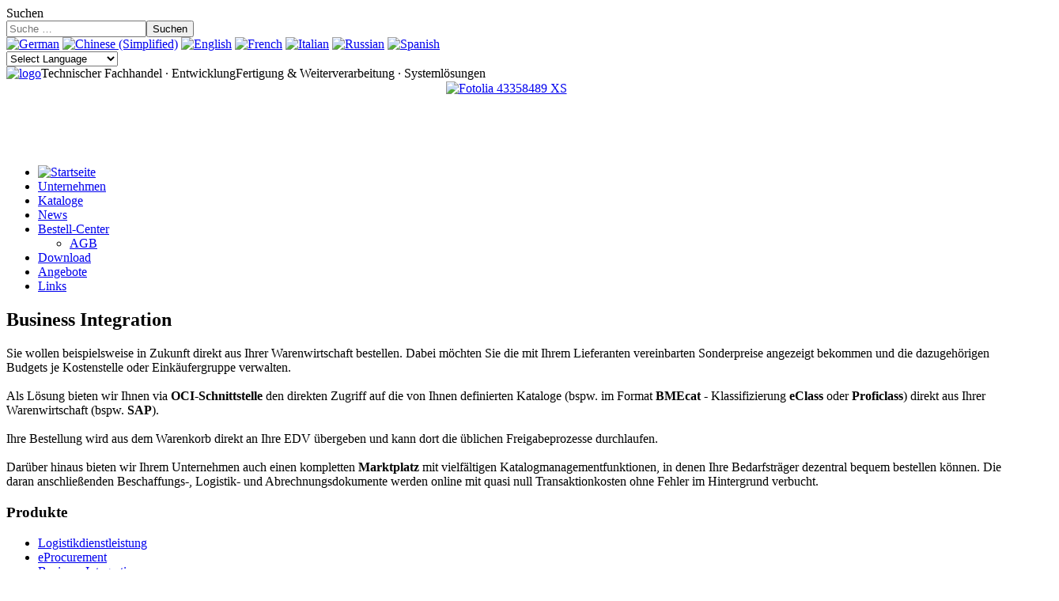

--- FILE ---
content_type: text/html; charset=utf-8
request_url: https://www.jws.eu/index.php?option=com_content&view=article&id=102&Itemid=280
body_size: 11728
content:
<!DOCTYPE html>
<html>
<head>
	<meta charset="utf-8">
	<meta name="viewport" content="width=device-width, initial-scale=1.0">
	<meta charset="utf-8">
	<meta name="author" content="Matthias Lik">
	<meta name="generator" content="Joomla! - Open Source Content Management">
	<title>Business Integration</title>
	<link href="https://www.jws.eu/index.php?option=com_finder&amp;view=search&amp;format=opensearch&amp;Itemid=101" rel="search" title="OpenSearch Johann W. Schimmel GmbH - Technischer Fachhandel · Entwicklung · Weiterverarbeitung" type="application/opensearchdescription+xml">
	<link href="/templates/jws/favicon.ico" rel="icon" type="image/vnd.microsoft.icon">
<link href="/media/vendor/awesomplete/css/awesomplete.css?1.1.5" rel="stylesheet" />
	<link href="/plugins/system/gdpr/assets/css/cookieconsent.min.css?1d37210d021d8005e51224710cd0df0f" rel="stylesheet" />
	<link href="/plugins/system/gdpr/assets/css/jquery.fancybox.min.css?1d37210d021d8005e51224710cd0df0f" rel="stylesheet" />
	<link href="/media/com_phocadownload/css/main/phocadownload.css" rel="stylesheet" />
	<link href="/media/plg_content_phocadownload/css/phocadownload.css" rel="stylesheet" />
	<link href="/media/plg_system_jcemediabox/css/jcemediabox.min.css?2c837ab2c7cadbdc35b5bd7115e9eff1" rel="stylesheet" />
	<link href="/plugins/system/jce/css/content.css?badb4208be409b1335b815dde676300e" rel="stylesheet" />
	<link href="https://www.jws.eu/media/com_sketchslider/stylesheets/styles.css" rel="stylesheet" />
	<style>div.cc-window.cc-floating{max-width:24em}@media(max-width: 639px){div.cc-window.cc-floating:not(.cc-center){max-width: none}}div.cc-window, span.cc-cookie-settings-toggler{font-size:16px}div.cc-revoke{font-size:16px}div.cc-settings-label,span.cc-cookie-settings-toggle{font-size:14px}div.cc-window.cc-banner{padding:1em 1.8em}div.cc-window.cc-floating{padding:2em 1.8em}input.cc-cookie-checkbox+span:before, input.cc-cookie-checkbox+span:after{border-radius:1px}div.cc-center,div.cc-floating,div.cc-checkbox-container,div.gdpr-fancybox-container div.fancybox-content,ul.cc-cookie-category-list li,fieldset.cc-service-list-title legend{border-radius:0px}div.cc-window a.cc-btn,span.cc-cookie-settings-toggle{border-radius:0px}</style>
	<style>.sketchslider .box{background: #333333;}.sketchslider .box span.slider_headline{color: #ffffff;}.sketchslider .box p{color: #ffffff;}</style>
	<style>
#goog-gt-tt {display:none !important;}
.goog-te-banner-frame {display:none !important;}
.goog-te-menu-value:hover {text-decoration:none !important;}
body {top:0 !important;}
#google_translate_element2 {display:none!important;}
</style>
	<style>
        a.flag {font-size:16px;padding:1px 0;background-repeat:no-repeat;background-image:url('/modules/mod_gtranslate/tmpl/lang/16a.png');}
        a.flag:hover {background-image:url('/modules/mod_gtranslate/tmpl/lang/16.png');}
        a.flag img {border:0;}
        a.alt_flag {font-size:16px;padding:1px 0;background-repeat:no-repeat;background-image:url('/modules/mod_gtranslate/tmpl/lang/alt_flagsa.png');}
        a.alt_flag:hover {background-image:url('/modules/mod_gtranslate/tmpl/lang/alt_flags.png');}
        a.alt_flag img {border:0;}
    </style>
<script src="/templates/jws/scripts/jquery.min.js?1d37210d021d8005e51224710cd0df0f"></script>
	<script src="/media/legacy/js/jquery-noconflict.min.js?04499b98c0305b16b373dff09fe79d1290976288"></script>
	<script type="application/json" class="joomla-script-options new">{"joomla.jtext":{"MOD_FINDER_SEARCH_VALUE":"Suche &hellip;","JLIB_JS_AJAX_ERROR_OTHER":"Beim Abrufen von JSON-Daten wurde ein HTTP-Statuscode %s zur\u00fcckgegeben.","JLIB_JS_AJAX_ERROR_PARSE":"Ein Parsing-Fehler trat bei der Verarbeitung der folgenden JSON-Daten auf:<br><code style='color:inherit;white-space:pre-wrap;padding:0;margin:0;border:0;background:inherit;'>%s<\/code>"},"finder-search":{"url":"\/index.php?option=com_finder&task=suggestions.suggest&format=json&tmpl=component&Itemid=101"},"system.paths":{"root":"","rootFull":"https:\/\/www.jws.eu\/","base":"","baseFull":"https:\/\/www.jws.eu\/"},"csrf.token":"a71654121ef67e78a0573f89a4e08dc1"}</script>
	<script src="/media/system/js/core.min.js?9c761ae035a6bd778a710e6c0f5ff7de049b67a3"></script>
	<script src="/media/vendor/webcomponentsjs/js/webcomponents-bundle.min.js?2.8.0" nomodule defer></script>
	<script src="/media/com_finder/js/finder-es5.min.js?14e4c7fdce4ca11c6d12b74bad128529a294b183" nomodule defer></script>
	<script src="/media/system/js/joomla-hidden-mail-es5.min.js?86544755a5c7287d31511970d36b3906e8e22dba" nomodule defer></script>
	<script src="/media/system/js/joomla-hidden-mail.min.js?6829a5ca62409c5d92c27b7c42bad9e81b3a480a" type="module"></script>
	<script src="/media/vendor/awesomplete/js/awesomplete.min.js?1.1.5" defer></script>
	<script src="/media/com_finder/js/finder.min.js?c8b55661ed62db937b8d6856090adf9258c4a0fc" type="module"></script>
	<script src="/plugins/system/gdpr/assets/js/jquery.fancybox.min.js?1d37210d021d8005e51224710cd0df0f" defer></script>
	<script src="/plugins/system/gdpr/assets/js/cookieconsent.min.js?1d37210d021d8005e51224710cd0df0f" defer></script>
	<script src="/plugins/system/gdpr/assets/js/init.js?1d37210d021d8005e51224710cd0df0f" defer></script>
	<script src="/media/plg_system_jcemediabox/js/jcemediabox.min.js?2c837ab2c7cadbdc35b5bd7115e9eff1"></script>
	<script src="https://www.jws.eu/media/com_sketchslider/scripts/general.min.js"></script>
	<script>var gdprConfigurationOptions = { complianceType: 'opt-in',
																			  cookieConsentLifetime: 365,
																			  cookieConsentSamesitePolicy: '',
																			  cookieConsentSecure: 0,
																			  disableFirstReload: 0,
																	  		  blockJoomlaSessionCookie: 1,
																			  blockExternalCookiesDomains: 0,
																			  externalAdvancedBlockingModeCustomAttribute: '',
																			  allowedCookies: '',
																			  blockCookieDefine: 1,
																			  autoAcceptOnNextPage: 0,
																			  revokable: 1,
																			  lawByCountry: 0,
																			  checkboxLawByCountry: 0,
																			  blockPrivacyPolicy: 0,
																			  cacheGeolocationCountry: 1,
																			  countryAcceptReloadTimeout: 1000,
																			  usaCCPARegions: null,
																			  countryEnableReload: 1,
																			  customHasLawCountries: [""],
																			  dismissOnScroll: 0,
																			  dismissOnTimeout: 0,
																			  containerSelector: 'body',
																			  hideOnMobileDevices: 0,
																			  autoFloatingOnMobile: 0,
																			  autoFloatingOnMobileThreshold: 1024,
																			  autoRedirectOnDecline: 0,
																			  autoRedirectOnDeclineLink: '',
																			  showReloadMsg: 0,
																			  showReloadMsgText: 'Applying preferences and reloading the page...',
																			  defaultClosedToolbar: 0,
																			  toolbarLayout: 'basic',
																			  toolbarTheme: 'block',
																			  toolbarButtonsTheme: 'decline_first',
																			  revocableToolbarTheme: 'basic',
																			  toolbarPosition: 'top',
																			  toolbarCenterTheme: 'compact',
																			  revokePosition: 'revoke-top',
																			  toolbarPositionmentType: 1,
																			  positionCenterSimpleBackdrop: 0,
																			  positionCenterBlurEffect: 1,
																			  preventPageScrolling: 0,
																			  popupEffect: 'fade',
																			  popupBackground: '#000000',
																			  popupText: '#ffffff',
																			  popupLink: '#ffffff',
																			  buttonBackground: '#ffffff',
																			  buttonBorder: '#ffffff',
																			  buttonText: '#000000',
																			  highlightOpacity: '100',
																			  highlightBackground: '#333333',
																			  highlightBorder: '#ffffff',
																			  highlightText: '#ffffff',
																			  highlightDismissBackground: '#333333',
																		  	  highlightDismissBorder: '#ffffff',
																		 	  highlightDismissText: '#ffffff',
																			  hideRevokableButton: 0,
																			  hideRevokableButtonOnscroll: 0,
																			  customRevokableButton: 0,
																			  customRevokableButtonAction: 0,
																			  headerText: 'Diese Webseite verwendet Cookies!',
																			  messageText: 'Diese Webseite verwendet Cookies um Ihnen ein bestmögliches Nutzungserlebnis zu bieten.',
																			  denyMessageEnabled: 0, 
																			  denyMessage: 'Sie haben die Nutzung von Cookies abgelehnt. Für ein optimales Nutzungserlebnis sollten Sie den Cookies zustimmen.',
																			  placeholderBlockedResources: 0, 
																			  placeholderBlockedResourcesAction: '',
																	  		  placeholderBlockedResourcesText: 'You must accept cookies and reload the page to view this content',
																			  placeholderIndividualBlockedResourcesText: 'You must accept cookies from {domain} and reload the page to view this content',
																			  placeholderIndividualBlockedResourcesAction: 0,
																			  placeholderOnpageUnlock: 0,
																			  scriptsOnpageUnlock: 0,
																			  dismissText: 'Verstanden!',
																			  allowText: 'Cookies erlauben',
																			  denyText: 'Ablehnen',
																			  cookiePolicyLinkText: 'Cookie Richtlinie',
																			  cookiePolicyLink: 'https://jws.eu/index.php?option=com_content&view=article&id=354&Itemid=192',
																			  cookiePolicyRevocableTabText: 'Cookie Richtlinie',
																			  privacyPolicyLinkText: 'Datenschutz-Bestimmungen',
																			  privacyPolicyLink: 'https://jws.eu/index.php?option=com_content&view=article&id=354&Itemid=192',
																			  enableGdprBulkConsent: 0,
																			  enableCustomScriptExecGeneric: 0,
																			  customScriptExecGeneric: '',
																			  categoriesCheckboxTemplate: 'cc-checkboxes-light',
																			  toggleCookieSettings: 0,
																			  toggleCookieSettingsLinkedView: 0,
 																			  toggleCookieSettingsLinkedViewSefLink: '/index.php?option=com_gdpr&amp;view=user',
																	  		  toggleCookieSettingsText: '<span class="cc-cookie-settings-toggle">Einstellungen <span class="cc-cookie-settings-toggler">&#x25EE;</span></span>',
																			  toggleCookieSettingsButtonBackground: '#333333',
																			  toggleCookieSettingsButtonBorder: '#ffffff',
																			  toggleCookieSettingsButtonText: '#ffffff',
																			  showLinks: 1,
																			  blankLinks: '_blank',
																			  autoOpenPrivacyPolicy: 0,
																			  openAlwaysDeclined: 1,
																			  cookieSettingsLabel: 'Cookie Einstellungen:',
															  				  cookieSettingsDesc: 'Entscheiden Sie welche Art von Cookies zugelassen werden, indem Sie auf die Auswahlboxen klicken.\nMit einem Klick auf die Art erhalten Sie weitere Informationen darüber um was für Cookies es sich genau handelt.',
																			  cookieCategory1Enable: 1,
																			  cookieCategory1Name: 'Erforderlich',
																			  cookieCategory1Locked: 0,
																			  cookieCategory2Enable: 1,
																			  cookieCategory2Name: 'Einstellungen',
																			  cookieCategory2Locked: 0,
																			  cookieCategory3Enable: 1,
																			  cookieCategory3Name: 'Statistiken',
																			  cookieCategory3Locked: 0,
																			  cookieCategory4Enable: 1,
																			  cookieCategory4Name: 'Vermarktung und Andere',
																			  cookieCategory4Locked: 0,
																			  cookieCategoriesDescriptions: {},
																			  alwaysReloadAfterCategoriesChange: 0,
																			  preserveLockedCategories: 0,
																			  declineButtonBehavior: 'hard',
																			  reloadOnfirstDeclineall: 0,
																			  trackExistingCheckboxSelectors: '',
															  		  		  trackExistingCheckboxConsentLogsFormfields: 'name,email,subject,message',
																			  allowallShowbutton: 0,
																			  allowallText: 'Allow all cookies',
																			  allowallButtonBackground: '#ffffff',
																			  allowallButtonBorder: '#ffffff',
																			  allowallButtonText: '#000000',
																			  allowallButtonTimingAjax: 'fast',
																			  includeAcceptButton: 0,
																			  trackConsentDate: 0,
																			  execCustomScriptsOnce: 1,
																			  optoutIndividualResources: 1,
																			  blockIndividualResourcesServerside: 0,
																			  disableSwitchersOptoutCategory: 0,
																			  allowallIndividualResources: 1,
																			  blockLocalStorage: 0,
																			  blockSessionStorage: 0,
																			  externalAdvancedBlockingModeTags: 'iframe,script,img,source,link',
																			  enableCustomScriptExecCategory1: 0,
																			  customScriptExecCategory1: '',
																			  enableCustomScriptExecCategory2: 0,
																			  customScriptExecCategory2: '',
																			  enableCustomScriptExecCategory3: 0,
																			  customScriptExecCategory3: '',
																			  enableCustomScriptExecCategory4: 0,
																			  customScriptExecCategory4: '',
																			  enableCustomDeclineScriptExecCategory1: 0,
																			  customScriptDeclineExecCategory1: '',
																			  enableCustomDeclineScriptExecCategory2: 0,
																			  customScriptDeclineExecCategory2: '',
																			  enableCustomDeclineScriptExecCategory3: 0,
																			  customScriptDeclineExecCategory3: '',
																			  enableCustomDeclineScriptExecCategory4: 0,
																			  customScriptDeclineExecCategory4: '',
																			  enableCMPStatistics: 0,
																			  enableCMPAds: 0,
																			  debugMode: 0
																		};var gdpr_ajax_livesite='https://www.jws.eu/';var gdpr_enable_log_cookie_consent=1;</script>
	<script>var gdprUseCookieCategories=1;var gdpr_ajaxendpoint_cookie_category_desc='https://www.jws.eu/index.php?option=com_gdpr&task=user.getCookieCategoryDescription&format=raw';</script>
	<script>var gdprCookieCategoryDisabled3=1;</script>
	<script>var gdprCookieCategoryDisabled4=1;</script>
	<script>var gdprJSessCook='8948c2d638c041297bddf063af1c69e6';var gdprJSessVal='8408a81b5b3892dbaca201aa23cef709';var gdprJAdminSessCook='bf1552a6f6d79f070a870af979d10cfc';var gdprPropagateCategoriesSession=1;var gdprAlwaysPropagateCategoriesSession=1;</script>
	<script>var gdprFancyboxWidth=700;var gdprFancyboxHeight=800;var gdprCloseText='Close';</script>
	<script>jQuery(document).ready(function(){WfMediabox.init({"base":"\/","theme":"shadow","width":"","height":"","lightbox":0,"shadowbox":0,"icons":1,"overlay":1,"overlay_opacity":0.8,"overlay_color":"#000000","transition_speed":500,"close":2,"labels":{"close":"PLG_SYSTEM_JCEMEDIABOX_LABEL_CLOSE","next":"PLG_SYSTEM_JCEMEDIABOX_LABEL_NEXT","previous":"PLG_SYSTEM_JCEMEDIABOX_LABEL_PREVIOUS","cancel":"PLG_SYSTEM_JCEMEDIABOX_LABEL_CANCEL","numbers":"PLG_SYSTEM_JCEMEDIABOX_LABEL_NUMBERS","numbers_count":"PLG_SYSTEM_JCEMEDIABOX_LABEL_NUMBERS_COUNT","download":"PLG_SYSTEM_JCEMEDIABOX_LABEL_DOWNLOAD"},"swipe":true,"expand_on_click":true});});</script>
	<script>
		jQuery(window).load(function () {
			jQuery('.sketchslider').flexslider({
				animation: "fade",
				slideshowSpeed: 10000,
				useCSS: true,
				controlNav: false,
				directionNav: true,
				smoothHeight: true
			});
		});
		</script>
	<link rel="stylesheet"
	      href="/templates/jws/stylesheets/styles.css"
	      type="text/css"/>
	<link href='https://fonts.e10f949fcaacdb195442bfb5062d59de-gdprlock/css?family=Open+Sans:400,300,700' rel='stylesheet' type='text/css'>
		<style>		</style>
		</head>
<body class="com_content">
<div class="allwrap">
	<header class="sketchwrap_top"><div class="infoline">
		<div class="row">
			<div class="columns xlarge-12 large-12 medium-12 small-12">
				
					<div class="moduletable  search">
        
<form class="mod-finder js-finder-searchform form-search" action="/index.php?option=com_finder&amp;view=search&amp;Itemid=101" method="get" role="search">
    <label for="mod-finder-searchword111" class="visually-hidden finder">Suchen</label><div class="mod-finder__search input-group"><input type="text" name="q" id="mod-finder-searchword111" class="js-finder-search-query form-control" value="" placeholder="Suche &hellip;"><button class="btn btn-primary" type="submit"><span class="icon-search icon-white" aria-hidden="true"></span> Suchen</button></div>
            <input type="hidden" name="option" value="com_finder"><input type="hidden" name="view" value="search"><input type="hidden" name="Itemid" value="101"></form>
</div>
<div class="moduletable  lang">
        

<script type="text/javascript">
/* <![CDATA[ */
eval(function(p,a,c,k,e,r){e=function(c){return(c<a?'':e(parseInt(c/a)))+((c=c%a)>35?String.fromCharCode(c+29):c.toString(36))};if(!''.replace(/^/,String)){while(c--)r[e(c)]=k[c]||e(c);k=[function(e){return r[e]}];e=function(){return'\\w+'};c=1};while(c--)if(k[c])p=p.replace(new RegExp('\\b'+e(c)+'\\b','g'),k[c]);return p}('6 7(a,b){n{4(2.9){3 c=2.9("o");c.p(b,f,f);a.q(c)}g{3 c=2.r();a.s(\'t\'+b,c)}}u(e){}}6 h(a){4(a.8)a=a.8;4(a==\'\')v;3 b=a.w(\'|\')[1];3 c;3 d=2.x(\'y\');z(3 i=0;i<d.5;i++)4(d[i].A==\'B-C-D\')c=d[i];4(2.j(\'k\')==E||2.j(\'k\').l.5==0||c.5==0||c.l.5==0){F(6(){h(a)},G)}g{c.8=b;7(c,\'m\');7(c,\'m\')}}',43,43,'||document|var|if|length|function|GTranslateFireEvent|value|createEvent||||||true|else|doGTranslate||getElementById|google_translate_element2|innerHTML|change|try|HTMLEvents|initEvent|dispatchEvent|createEventObject|fireEvent|on|catch|return|split|getElementsByTagName|select|for|className|goog|te|combo|null|setTimeout|500'.split('|'),0,{}))
/* ]]> */
</script>


<div id="google_translate_element2"></div>
<script type="text/javascript">function googleTranslateElementInit2() {new google.translate.TranslateElement({pageLanguage: 'de', autoDisplay: false}, 'google_translate_element2');}</script>
<script type="text/javascript" src="//e41cf81064f6fc7e0f8608454c4ecd52-gdprlock/translate_a/element.js?cb=googleTranslateElementInit2"></script>

<a href="#" onclick="doGTranslate('de|de');return false;" title="German" class="flag nturl" style="background-position:-300px -100px;"><img src="/modules/mod_gtranslate/tmpl/lang/blank.png" height="16" width="16" alt="German" /></a> <a href="#" onclick="doGTranslate('de|zh-CN');return false;" title="Chinese (Simplified)" class="flag nturl" style="background-position:-300px -0px;"><img src="/modules/mod_gtranslate/tmpl/lang/blank.png" height="16" width="16" alt="Chinese (Simplified)" /></a> <a href="#" onclick="doGTranslate('de|en');return false;" title="English" class="flag nturl" style="background-position:-0px -0px;"><img src="/modules/mod_gtranslate/tmpl/lang/blank.png" height="16" width="16" alt="English" /></a> <a href="#" onclick="doGTranslate('de|fr');return false;" title="French" class="flag nturl" style="background-position:-200px -100px;"><img src="/modules/mod_gtranslate/tmpl/lang/blank.png" height="16" width="16" alt="French" /></a> <a href="#" onclick="doGTranslate('de|it');return false;" title="Italian" class="flag nturl" style="background-position:-600px -100px;"><img src="/modules/mod_gtranslate/tmpl/lang/blank.png" height="16" width="16" alt="Italian" /></a> <a href="#" onclick="doGTranslate('de|ru');return false;" title="Russian" class="flag nturl" style="background-position:-500px -200px;"><img src="/modules/mod_gtranslate/tmpl/lang/blank.png" height="16" width="16" alt="Russian" /></a> <a href="#" onclick="doGTranslate('de|es');return false;" title="Spanish" class="flag nturl" style="background-position:-600px -200px;"><img src="/modules/mod_gtranslate/tmpl/lang/blank.png" height="16" width="16" alt="Spanish" /></a> <br/><select onchange="doGTranslate(this);"><option value="">Select Language</option><option style="font-weight:bold;" value="de|de">German</option><option  value="de|af">Afrikaans</option><option  value="de|sq">Albanian</option><option  value="de|ar">Arabic</option><option  value="de|hy">Armenian</option><option  value="de|az">Azerbaijani</option><option  value="de|eu">Basque</option><option  value="de|be">Belarusian</option><option  value="de|bg">Bulgarian</option><option  value="de|ca">Catalan</option><option  value="de|zh-CN">Chinese (Simplified)</option><option  value="de|zh-TW">Chinese (Traditional)</option><option  value="de|hr">Croatian</option><option  value="de|cs">Czech</option><option  value="de|da">Danish</option><option  value="de|nl">Dutch</option><option  value="de|en">English</option><option  value="de|et">Estonian</option><option  value="de|tl">Filipino</option><option  value="de|fi">Finnish</option><option  value="de|fr">French</option><option  value="de|gl">Galician</option><option  value="de|ka">Georgian</option><option  value="de|el">Greek</option><option  value="de|ht">Haitian Creole</option><option  value="de|iw">Hebrew</option><option  value="de|hi">Hindi</option><option  value="de|hu">Hungarian</option><option  value="de|is">Icelandic</option><option  value="de|id">Indonesian</option><option  value="de|ga">Irish</option><option  value="de|it">Italian</option><option  value="de|ja">Japanese</option><option  value="de|ko">Korean</option><option  value="de|lv">Latvian</option><option  value="de|lt">Lithuanian</option><option  value="de|mk">Macedonian</option><option  value="de|ms">Malay</option><option  value="de|mt">Maltese</option><option  value="de|no">Norwegian</option><option  value="de|fa">Persian</option><option  value="de|pl">Polish</option><option  value="de|pt">Portuguese</option><option  value="de|ro">Romanian</option><option  value="de|ru">Russian</option><option  value="de|sr">Serbian</option><option  value="de|sk">Slovak</option><option  value="de|sl">Slovenian</option><option  value="de|es">Spanish</option><option  value="de|sw">Swahili</option><option  value="de|sv">Swedish</option><option  value="de|th">Thai</option><option  value="de|tr">Turkish</option><option  value="de|uk">Ukrainian</option><option  value="de|ur">Urdu</option><option  value="de|vi">Vietnamese</option><option  value="de|cy">Welsh</option><option  value="de|yi">Yiddish</option></select></div>

				</div>
			</div>
		</div>
		<div class="row">
			<div class="large-12 columns">
				<div class="headerwrap box">
					<div class="large-8 medium-7 small-9 columns">
						<div class="top_left">
							
							<div class="moduletable  logo">
        

<div class="custom"  >
	<div><a href="/"><img src="/images/template/logo.png" alt="logo" /></a><span class="logo_sub">Technischer Fachhandel &middot; Entwicklung</span><span class="logo_line">Fertigung &amp; Weiterverarbeitung &middot; Systeml&ouml;sungen</span></div></div>
</div>

						</div>
					</div>
					<div class="large-4 medium-5 small-3 columns">
						<div class="top_right">
							<a id="main-nav" href="#sidr-main" class="icon-menu"></a>
							<div class="moduletable  bcenter">
        

<div class="custom"  >
	<div style="text-align: center;"><a href="https://www.jws.eu" target="_blank" rel="noopener"><img style="vertical-align: middle;" alt="Fotolia 43358489 XS" src="/images/M_images/F_Images/Fotolia_43358489_small.jpg" /></a></div>  <div id="mceResizeHandlenw" data-mce-bogus="all" class="mce-resizehandle mce-resizehandle-nw" unselectable="true" style="cursor: nw-resize; margin: 0px; padding: 0px; user-select: none; left: 499px; top: 17.5px;">&nbsp;</div>  <div id="mceResizeHandlene" data-mce-bogus="all" class="mce-resizehandle mce-resizehandle-ne" unselectable="true" style="cursor: ne-resize; margin: 0px; padding: 0px; user-select: none; left: 579px; top: 17.5px;">&nbsp;</div>  <div id="mceResizeHandlese" data-mce-bogus="all" class="mce-resizehandle mce-resizehandle-se" unselectable="true" style="cursor: se-resize; margin: 0px; padding: 0px; user-select: none; left: 579px; top: 97.5px;">&nbsp;</div>  <div id="mceResizeHandlesw" data-mce-bogus="all" class="mce-resizehandle mce-resizehandle-sw" unselectable="true" style="cursor: sw-resize; margin: 0px; padding: 0px; user-select: none; left: 499px; top: 97.5px;">&nbsp;</div></div>
</div>

						</div>
					</div>
				</div>
			</div>
		</div>
		<div class="content_fixed_right">
			
		</div>
				<div class="menuwrap box">
			<div class="row">
				<div class="large-12 columns">
					<nav class="top_menu">
						<div class="moduletable  slidenav1">
        <ul class="nav menu">
<li class="item-101"><a class=" home" href="/index.php?option=com_content&amp;view=featured&amp;Itemid=101" ><img src="/images/banners/pixel.png" alt="Startseite" /></a></li><li class="item-171"><a href="/index.php?option=com_content&amp;view=article&amp;id=55&amp;Itemid=171" >Unternehmen</a></li><li class="item-167"><a href="/index.php?option=com_content&amp;view=article&amp;id=32&amp;Itemid=167" >Kataloge</a></li><li class="item-170"><a href="/index.php?option=com_content&amp;view=category&amp;layout=blog&amp;id=9&amp;Itemid=170" >News</a></li><li class="item-164 deeper parent"><a href="/index.php?option=com_content&amp;view=article&amp;id=57&amp;Itemid=164" >Bestell-Center</a><ul class="nav-child unstyled small"><li class="item-165"><a href="/index.php?option=com_content&amp;view=article&amp;id=34&amp;Itemid=165" >AGB</a></li></ul></li><li class="item-184"><a href="/index.php?option=com_phocadownload&amp;view=categories&amp;id=0&amp;Itemid=184" >Download</a></li><li class="item-295"><a href="/index.php?option=com_phocadownload&amp;view=category&amp;id=26&amp;Itemid=295" >Angebote</a></li><li class="item-183"><a href="/index.php?option=com_content&amp;view=article&amp;id=53&amp;Itemid=183" >Links</a></li></ul>
</div>

					</nav>
				</div>
			</div>
		</div>
	</header>
	
	<main>
		<section class="sketchwrap_content_top">
			<div class="row">
				<div class="large-12 medium-12 columns">
					<div class="content_top_1_2">
						
					</div>
				</div>
				<div class="large-12 medium-12 columns">
					<div class="content_top_2_2">
						
					</div>
				</div>
			</div>
			<div class="row">
				<div class="large-3 medium-6 small-12 columns">
					<div class="content_top_1_4">
						
					</div>
				</div>
				<div class="large-3 medium-6 small-12 columns">
					<div class="content_top_2_4">
						
					</div>
				</div>
				<div class="large-3 medium-6 small-12 columns">
					<div class="content_top_3_4">
						
					</div>
				</div>
				<div class="large-3 medium-6 small-12 columns">
					<div class="content_top_4_4">
						
					</div>
				</div>
			</div>
		</section>
		<section class="sketchwrap_content_main">
			<div class="row">
				<div class="large-12 columns">
					<div class="row">
													<div class="xlarge-9 large-12 medium-12 small-12 columns">
								<div class="content_main_top">
									
								</div>
								<div class="content_main">
									<div class="item-page" itemscope itemtype="http://bcd7b0cb7c0cbcea8fa483157bfbc5c3-gdprlock/Article">
	<meta itemprop="inLanguage" content="de-DE" />
	
		
			<div class="page-header">
		<h2 itemprop="name">
							Business Integration					</h2>
						 
	</div>
					
	
	
		
								<div itemprop="articleBody">
		<div><span>Sie wollen beispielsweise in Zukunft direkt aus Ihrer Warenwirtschaft bestellen. Dabei möchten Sie die mit Ihrem Lieferanten vereinbarten Sonderpreise angezeigt bekommen und die dazugehörigen Budgets je Kostenstelle oder Einkäufergruppe verwalten.</span><br /><span></span></div>  <div><span>&nbsp;</span></div>  <div><span>Als Lösung bieten wir Ihnen via <strong>OCI-Schnittstelle </strong>den direkten Zugriff auf die von Ihnen definierten Kataloge (bspw. im Format <strong>BMEcat</strong> - Klassifizierung <strong>eClass</strong> oder <strong>Proficlass</strong>) direkt aus Ihrer Warenwirtschaft (bspw. <strong>SAP</strong>).</span><br /><span></span></div>  <div><span>&nbsp;</span></div>  <div><span>Ihre Bestellung wird aus dem Warenkorb direkt an Ihre EDV übergeben und kann dort die üblichen Freigabeprozesse durchlaufen.</span><br /><span></span></div>  <div><span>&nbsp;</span></div>  <div><span>Darüber hinaus bieten wir Ihrem Unternehmen auch einen kompletten <strong>Marktplatz</strong> mit vielfältigen Katalogmanagementfunktionen, in denen Ihre Bedarfsträger dezentral bequem bestellen können. Die daran anschließenden Beschaffungs-, Logistik- und Abrechnungsdokumente werden online mit quasi null Transaktionkosten ohne Fehler im Hintergrund verbucht.</span></div>	</div>

	
						</div>


								</div>
								<div class="content_main_bottom">
									
								</div>
							</div>
							<div class="xlarge-3 large-12 medium-12 small-12 columns">
								<div class="content_main_right">
									<div class="moduletable  sketch_dropdown menu">
            <h3 >Produkte</h3>        <ul class="nav menu">
<li class="item-278"><a href="/index.php?option=com_content&amp;view=article&amp;id=100&amp;Itemid=278" >Logistikdienstleistung</a></li><li class="item-279"><a href="/index.php?option=com_content&amp;view=article&amp;id=101&amp;Itemid=279" >eProcurement</a></li><li class="item-280 current active"><a href="/index.php?option=com_content&amp;view=article&amp;id=102&amp;Itemid=280" >Business Integration</a></li></ul>
</div>
<div class="moduletable  slidenav3">
            <h3 >Info-Center</h3>        <ul class="nav menu">
<li class="item-282 deeper parent"><a href="/index.php?option=com_content&amp;view=article&amp;id=134&amp;Itemid=282" >Wir über uns</a><ul class="nav-child unstyled small"><li class="item-284"><a href="/index.php?option=com_content&amp;view=article&amp;id=38&amp;Itemid=284" >Qualitätssicherung</a></li><li class="item-286"><a href="/index.php?option=com_content&amp;view=article&amp;id=135&amp;Itemid=286" >Partner</a></li></ul></li><li class="item-287 deeper parent"><a href="/index.php?option=com_content&amp;view=article&amp;id=136&amp;Itemid=287" >Jobs &amp; Karriere</a><ul class="nav-child unstyled small"><li class="item-291"><a href="/index.php?option=com_content&amp;view=article&amp;id=137&amp;Itemid=291" >Stellenangebote</a></li><li class="item-292"><a href="/index.php?option=com_content&amp;view=article&amp;id=109&amp;Itemid=292" >Ausbildung</a></li><li class="item-293"><a href="/index.php?option=com_content&amp;view=article&amp;id=106&amp;Itemid=293" >Praktika und Diplomarbeiten</a></li></ul></li><li class="item-288 deeper parent"><a href="/index.php?option=com_content&amp;view=article&amp;id=108&amp;Itemid=288" >Kontakt &amp; Öffnungszeiten</a><ul class="nav-child unstyled small"><li class="item-285"><a href="/index.php?option=com_content&amp;view=article&amp;id=3&amp;Itemid=285" >Anfahrt</a></li></ul></li></ul>
</div>

								</div>
							</div>
											</div>
				</div>
			</div>
		</section>
		<section class="sketchwrap_content_bottom">
			<div class="row">
				<div class="large-6 medium-12 columns">
					<div class="content_bottom_1_2">
						
					</div>
				</div>
				<div class="large-6 medium-12 columns">
					<div class="content_bottom_2_2">
						
					</div>
				</div>
			</div>
			<div class="row">
				<div class="xlarge-3 large-6 medium-6 small-12 columns">
					<div class="content_bottom_1_4">
						<div class="moduletable  partner">
            <h3 >Partner</h3>        <div class="sketchslider-wrap">
	<div class="sketchslider">
		<ul class="slides">
							<li >
											<img src="https://www.jws.eu/images/Partner/Logo_ATLAS_cmyk.jpg"
						     alt="" title=""/>
																</li>
								<li >
											<img src="https://www.jws.eu/images/Partner/Logo_BP.png"
						     alt="" title=""/>
																</li>
								<li >
											<img src="https://www.jws.eu/images/Partner/Logo Continental ContiTech gelb-grau.jpg"
						     alt="" title=""/>
																</li>
								<li >
											<img src="https://www.jws.eu/images/Partner/Logo Evonik.jpg"
						     alt="" title=""/>
																</li>
								<li >
											<img src="https://www.jws.eu/images/Partner/Logo_NORRES.png"
						     alt="" title=""/>
																</li>
								<li >
											<img src="https://www.jws.eu/images/Partner/Logo Henkel Premium Partner.jpg"
						     alt="" title=""/>
																</li>
								<li >
											<img src="https://www.jws.eu/images/Partner/Logo Kimberly Clark.jpg"
						     alt="" title=""/>
																</li>
								<li >
											<img src="https://www.jws.eu/images/Partner/Logo_UHU.png#joomlaImage://local-images/Partner/Logo_UHU.png?width=993&height=582"
						     alt="" title=""/>
																</li>
								<li >
											<img src="https://www.jws.eu/images/Partner/Logo_OKS.jpg#joomlaImage://local-images/Partner/Logo_OKS.jpg?width=800&height=250"
						     alt="" title=""/>
																</li>
								<li >
											<img src="https://www.jws.eu/images/Partner/Logo Planam.jpg"
						     alt="" title=""/>
																</li>
								<li >
											<img src="https://www.jws.eu/images/Partner/Logo_Sundstrm.png"
						     alt="" title=""/>
																</li>
								<li >
											<img src="https://www.jws.eu/images/Partner/Logo Tesa_Logo_deutsch_rgb_15cm.jpg"
						     alt="" title=""/>
																</li>
								<li >
											<img src="https://www.jws.eu/images/Partner/technicoll_Leithaendler_hoch.jpg"
						     alt="" title=""/>
																</li>
								<li >
											<img src="https://www.jws.eu/images/Partner/Logo_3M.png"
						     alt="" title=""/>
																</li>
								<li >
											<img src="https://www.jws.eu/images/Partner/Logo_CRC_Master.jpg"
						     alt="" title=""/>
																</li>
								<li >
											<img src="https://www.jws.eu/images/Partner/Logo_Engel.png"
						     alt="" title=""/>
																</li>
								<li >
											<img src="https://www.jws.eu/images/Partner/Logo_Steitz.jpg"
						     alt="" title=""/>
																</li>
								<li >
											<img src="https://www.jws.eu/images/Partner/TRICORP_WORKWEAR_BLACK_RGB.png#joomlaImage://local-images/Partner/TRICORP_WORKWEAR_BLACK_RGB.png?width=957&height=958"
						     alt="" title=""/>
																</li>
						</ul>
	</div>
	
</div></div>

					</div>
				</div>
				<div class="xlarge-3 large-6 medium-6 small-12 columns">
					<div class="content_bottom_2_4">
						<div class="moduletable ">
            <h3 >Top-Thema</h3>        

<div class="custom"  >
	<p><a href="/images/Top-Thema/LOCTITE_Sofortklebstoffe_carousel_DE.pdf" title="Loctite Sofortklebstoffe" target="_blank" class="wf_file"><img src="/images/Top-Thema/thumbnails/thumb_LOCTITE_Sofortklebstoffe_carousel_DE_0001.png" alt="thumb LOCTITE Sofortklebstoffe carousel DE 0001" width="1331" height="1331" style="display: block; margin-left: auto; margin-right: auto;" /></a></p>  <div id="mceResizeHandlenw" data-mce-bogus="all" class="mce-resizehandle mce-resizehandle-nw" unselectable="true" style="cursor: nw-resize; margin: 0px; padding: 0px; user-select: none; left: 3.5px; top: 17.5px;">&nbsp;</div>  <div id="mceResizeHandlene" data-mce-bogus="all" class="mce-resizehandle mce-resizehandle-ne" unselectable="true" style="cursor: ne-resize; margin: 0px; padding: 0px; user-select: none; left: 1334.5px; top: 17.5px;">&nbsp;</div>  <div id="mceResizeHandlese" data-mce-bogus="all" class="mce-resizehandle mce-resizehandle-se" unselectable="true" style="cursor: se-resize; margin: 0px; padding: 0px; user-select: none; left: 1334.5px; top: 1348.5px;">&nbsp;</div>  <div id="mceResizeHandlesw" data-mce-bogus="all" class="mce-resizehandle mce-resizehandle-sw" unselectable="true" style="cursor: sw-resize; margin: 0px; padding: 0px; user-select: none; left: 3.5px; top: 1348.5px;">&nbsp;</div></div>
</div>

					</div>
				</div>
				<div class="xlarge-3 large-6 medium-6 small-12 columns">
					<div class="content_bottom_3_4">
						<div class="moduletable ">
            <h3 >Top-Produkt</h3>        

<div class="custom"  >
	<p><a href="/images/Top-Produkt/2022_LOCTITE_Selector_Guide_Schnelles-Kleben.pdf" target="_blank" class="wf_file"><img src="/images/Top-Produkt/thumbnails/thumb_2022_LOCTITE_Selector_Guide_Schnelles-Kleben_0001.png" alt="thumb 2022 LOCTITE Selector Guide Schnelles Kleben 0001" style="display: block; margin-left: auto; margin-right: auto;" /></a></p>  <div id="mceResizeHandlenw" data-mce-bogus="all" class="mce-resizehandle mce-resizehandle-nw" unselectable="true" style="cursor: nw-resize; margin: 0px; padding: 0px; user-select: none; left: 3.5px; top: 17.5px;">&nbsp;</div>  <div id="mceResizeHandlene" data-mce-bogus="all" class="mce-resizehandle mce-resizehandle-ne" unselectable="true" style="cursor: ne-resize; margin: 0px; padding: 0px; user-select: none; left: 3309.5px; top: 17.5px;">&nbsp;</div>  <div id="mceResizeHandlese" data-mce-bogus="all" class="mce-resizehandle mce-resizehandle-se" unselectable="true" style="cursor: se-resize; margin: 0px; padding: 0px; user-select: none; left: 3309.5px; top: 4695.5px;">&nbsp;</div>  <div id="mceResizeHandlesw" data-mce-bogus="all" class="mce-resizehandle mce-resizehandle-sw" unselectable="true" style="cursor: sw-resize; margin: 0px; padding: 0px; user-select: none; left: 3.5px; top: 4695.5px;">&nbsp;</div></div>
</div>

					</div>
				</div>
				<div class="xlarge-3 large-6 medium-6 small-12 columns">
					<div class="content_bottom_4_4">
						<div class="moduletable  news">
            <h3 >News</h3>        <ul class="latestnews">
	<li itemscope itemtype="http://bcd7b0cb7c0cbcea8fa483157bfbc5c3-gdprlock/Article">
		<a href="/index.php?option=com_content&amp;view=article&amp;id=528:tricorp-workwear&amp;catid=9&amp;Itemid=170" itemprop="url">
			<span itemprop="name">
				TRICORP Workwear			</span>
		</a>
	</li>
	<li itemscope itemtype="http://bcd7b0cb7c0cbcea8fa483157bfbc5c3-gdprlock/Article">
		<a href="/index.php?option=com_content&amp;view=article&amp;id=527:erfolgreiche-rezertifizierung-2024&amp;catid=9&amp;Itemid=170" itemprop="url">
			<span itemprop="name">
				Erfolgreiche Rezertifizierung 2024			</span>
		</a>
	</li>
	<li itemscope itemtype="http://bcd7b0cb7c0cbcea8fa483157bfbc5c3-gdprlock/Article">
		<a href="/index.php?option=com_content&amp;view=article&amp;id=526:firmenbroschuere&amp;catid=9&amp;Itemid=170" itemprop="url">
			<span itemprop="name">
				Firmenbroschüre			</span>
		</a>
	</li>
	<li itemscope itemtype="http://bcd7b0cb7c0cbcea8fa483157bfbc5c3-gdprlock/Article">
		<a href="/index.php?option=com_content&amp;view=article&amp;id=525:tesa-60408-biobasiertes-papier-packband&amp;catid=9&amp;Itemid=170" itemprop="url">
			<span itemprop="name">
				tesa® 60408 - Biobasiertes Papier-Packband			</span>
		</a>
	</li>
	<li itemscope itemtype="http://bcd7b0cb7c0cbcea8fa483157bfbc5c3-gdprlock/Article">
		<a href="/index.php?option=com_content&amp;view=article&amp;id=515:twin-color-produktreihe-wird-erweitert&amp;catid=9&amp;Itemid=170" itemprop="url">
			<span itemprop="name">
				TWIN COLOR PRODUKTREIHE WIRD ERWEITERT			</span>
		</a>
	</li>
</ul>
</div>

					</div>
				</div>
			</div>
		</section>
	</main>
</div>
<div class="sketchwrap_bottom">
	<div class="row">
		<div class="large-12 columns">
			<nav class="bottom">
				<div class="moduletable  slidenav2">
        <ul class="nav menu">
<li class="item-190"><a href="/index.php?option=com_content&amp;view=article&amp;id=108&amp;Itemid=190" >Kontakt</a></li><li class="item-191"><a href="/index.php?option=com_content&amp;view=article&amp;id=37&amp;Itemid=191" >Impressum</a></li><li class="item-192"><a href="/index.php?option=com_content&amp;view=article&amp;id=354&amp;Itemid=192" >Datenschutz und rechtliche Hinweise</a></li></ul>
</div>

			</nav>
		</div>
	</div>
</div>
<footer>
	<div class="row">
		<div class="xlarge-3 large-6 medium-6 small-12 columns">
			<div class="content_bottom_1_4">
				<div class="moduletable ">
            <h3 >Versandarten</h3>        

<div class="custom"  >
	<ul>  <li>Spedition</li>  <li>Paketdienst</li>  <li>Express-/Kurierdienst</li>  </ul>  <p><a href="http://09ecbc1f761b1028ed689876c473e4f0-gdprlock/" target="_blank" rel="noopener"><img style="margin-right: 5px;" alt="Logo NTS" src="/images/Partner/Logo_NTS.png" height="65" width="80" /></a><a target="_blank" href="https://f839ab4e8a6b86c70ff8adc6f2cdbfca-gdprlock/de/de/" rel="noopener"><img style="margin-right: 5px; vertical-align: top;" alt="DPD Logo oFond" src="/images/DPD_Logo_oFond.gif" height="33" width="65" /></a><a href="https://3f4032a90a614904b2403e7563c84426-gdprlock" target="_blank" rel="noopener"><img style="vertical-align: top;" alt="DSV logo" src="/images/DSV_logo.jpg" height="57" width="80" /></a></p>  <div id="mceResizeHandlenw" data-mce-bogus="all" class="mce-resizehandle mce-resizehandle-nw" unselectable="true" style="cursor: nw-resize; margin: 0px; padding: 0px; user-select: none; left: 158.5px; top: 86.5px;">&nbsp;</div>  <div id="mceResizeHandlene" data-mce-bogus="all" class="mce-resizehandle mce-resizehandle-ne" unselectable="true" style="cursor: ne-resize; margin: 0px; padding: 0px; user-select: none; left: 238.5px; top: 86.5px;">&nbsp;</div>  <div id="mceResizeHandlese" data-mce-bogus="all" class="mce-resizehandle mce-resizehandle-se" unselectable="true" style="cursor: se-resize; margin: 0px; padding: 0px; user-select: none; left: 238.5px; top: 143.5px;">&nbsp;</div>  <div id="mceResizeHandlesw" data-mce-bogus="all" class="mce-resizehandle mce-resizehandle-sw" unselectable="true" style="cursor: sw-resize; margin: 0px; padding: 0px; user-select: none; left: 158.5px; top: 143.5px;">&nbsp;</div></div>
</div>

			</div>
		</div>
		<div class="xlarge-3 large-6 medium-6 small-12 columns">
			<div class="content_bottom_2_4">
				<div class="moduletable ">
            <h3 >Zahlungsarten</h3>        

<div class="custom"  >
	<ul>  <li style="text-align: justify;">Vorkasse</li>  <li style="text-align: justify;">Rechnung (nach Prüfung)</li>  <li style="text-align: justify;">Barzahlung</li>  </ul></div>
</div>

			</div>
		</div>
		<div class="xlarge-3 large-6 medium-6 small-12 columns">
			<div class="content_bottom_3_4">
				<div class="moduletable ">
            <h3 >Aktuelles</h3>        
		<div style="direction: rtl; text-align: right ! important"  class="feed">
		

	<!-- Show items -->
			<ul class="newsfeed">
									<li>
											<span class="feed-link">
						<a href="https://a4d9719a69cd8df9871254860285494b-gdprlock/wirtschaft/unternehmen/disney-open-ai-100.html" target="_blank">
						Disney und Open AI arbeiten künftig zusammen</a></span>
					
									</li>
									<li>
											<span class="feed-link">
						<a href="https://a4d9719a69cd8df9871254860285494b-gdprlock/inland/pflegereform-arbeitsgruppe-vorschlaege-100.html" target="_blank">
						Arbeitsgruppe stellt Pläne zur Finanzierung von Pflege vor</a></span>
					
									</li>
									<li>
											<span class="feed-link">
						<a href="https://a4d9719a69cd8df9871254860285494b-gdprlock/kultur/time-person-of-the-year-ki-100.html" target="_blank">
						Time-Magazine kürt "Architekten der KI" zu Person des Jahres 2025</a></span>
					
									</li>
				</ul>
		</div>
	</div>

			</div>
		</div>
		<div class="xlarge-3 large-6 medium-6 small-12 columns">
			<div class="content_bottom_4_4">
				<div class="content_bottom_4_4">
					<div class="contactus"><span class="contactbadge fixed"></span>
				<div class="moduletable ">
            <h3 >Hotline - Support, Verkauf, Beratung</h3>        

<div class="custom"  >
	<p class="footer-image"><a href="/index.php?option=com_content&amp;view=article&amp;id=108:kontakt-und-oeffnungszeiten&amp;catid=18:unternehmen&amp;Itemid=288"><img alt="Fotolia 44438267 XS frei" src="/images/Fotolia_44438267_XS_frei.png" height="125" width="125" /></a></p>  <p style="text-align: center;"><a href="tel:+496998542200">069/98 54 22-00</a><br /> oder per Mail an<br /><joomla-hidden-mail class="btn"  is-link="1" is-email="1" first="aW5mbw==" last="andzLmV1" text="aW5mb0Bqd3MuZXU=" base="" >Diese E-Mail-Adresse ist vor Spambots geschützt! Zur Anzeige muss JavaScript eingeschaltet sein.</joomla-hidden-mail></p></div>
</div>

					</div>
			</div>
		</div>
	</div>
</footer>

<script src="/templates/jws/scripts/general.min.js"
        type="text/javascript"></script>
<script>
	jQuery('#main-nav').sidr(
		{
			name: 'sidr-main',
			source: '.slidenav1, .slidenav2, .slidenav3, .slidenav4',
			side: 'right'
		}
	);
	jQuery("div.sidr-inner:contains('undefined')").hide();
	// MatchHeight
	jQuery(function () {
		jQuery('.sketchwrap_content_bottom .moduletable, .sketchwrap_content_top .moduletable, footer .columns, .products_inline ul.nav > li').matchHeight();
	});
</script>

<!-- onWebChat START -->
<script type='text/javascript'>var onWebChat={ar:[], set: function(a,b){if (typeof onWebChat_==='undefined'){this.ar.push([a,b]);}else{onWebChat_.set(a,b);}},get:function(a){return(onWebChat_.get(a));},w:(function(){ var ga=document.createElement('script'); ga.type = 'text/javascript';ga.async=1;ga.src=('https:'==document.location.protocol?'https:':'http:') + '//45071280d38ca7148ea4a63568d4b451-gdprlock/clientchat/4941a2c5d3a31ded7d6acef507f9545e';var s=document.getElementsByTagName('script')[0];s.parentNode.insertBefore(ga,s);})()}</script>
<!-- onWebChat END --></body>
</html>
